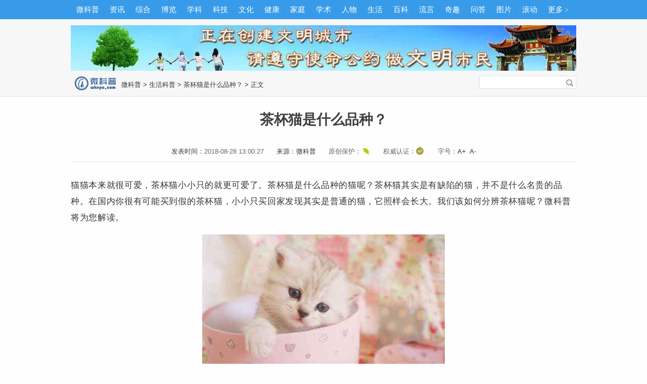

--- FILE ---
content_type: text/html
request_url: https://www.wkepu.com/zhishi/5498.html
body_size: 5795
content:
<!DOCTYPE html>
<html lang="zh-CN">
<head>
<meta charset="gbk">
<meta http-equiv="Content-Language" content="zh-CN">
<meta http-equiv="X-UA-Compatible" content="IE=edge,chrome=1">
<meta http-equiv="Cache-Control" content="public,max-age" />
<meta name="renderer" content="webkit">
<meta name="force-rendering" content="webkit">
<meta name="viewport" content="width=device-width,initial-scale=1.0,minimum-scale=1,maximum-scale=1">
<meta name="applicable-device" content="pc,mobile">
<title>茶杯猫是什么品种？-微科普</title>
<meta http-equiv="x-dns-prefetch-control" content="on">
<link rel="dns-prefetch" href="//cdn.wkepu.cn">
<link rel="dns-prefetch" href="//img.wkepu.cn">
<link rel="shortcut icon" href="//cdn.wkepu.cn/favicon.ico" type="image/x-icon">
<meta name="robots" content="max-image-preview:large" />
<meta name="HandheldFriendly" content="True" />
<meta name="MobileOptimized" content="width" />
<meta name="format-detection" content="telephone=no" />
<meta name="format-detection" content="email=no" />
<meta name="apple-mobile-web-app-capable" content="yes" />
<link rel="canonical" href="https://www.wkepu.com/zhishi/5498.html" />
<base href="https://www.wkepu.com/" />
<meta name="filetype" content="1">
<meta name="publishedtype" content="1">
<meta name="catalogs" content="wkepu">
<meta name="mediaid" content="微科普">
<link rel="stylesheet" type="text/css" href="//cdn.wkepu.cn/static/view.css" />
<!--[if lte IE 8]><link rel="stylesheet" type="text/css" media="all" href="https://cdn.wkepu.cn/static/view-ie.css" /><![endif]-->
<meta name="resource-type" content="document" />
<meta name="rating" content="general" />
<meta name="keywords" content="茶杯猫是什么品种？," />
<meta name="tags" content="茶杯猫是什么品种？," />
<meta name="page-topic" content="茶杯猫是什么品种？," />
<meta name="description" content="茶杯猫是什么品种？,猫猫本来就很可爱，茶杯猫小小只的就更可爱了。茶杯猫是什么品种的猫呢？茶杯猫其实是有缺陷的猫，并不是什么名贵的品种。在国内你很有可能买到假的茶杯猫，小小只买回家发现其实是普通的猫，它照样会长大。我们该如何分辨茶杯猫呢？..." />
<meta name="copyright" content="微科普" />
<meta name="author" content="微科普" />
<meta name="classification" content="wkepu" />
<meta name="wkepuabstract" content="猫猫本来就很可爱，茶杯猫小小只的就更可爱了。茶杯猫是什么品种的猫呢？茶杯猫其实是有缺陷的猫，并不是什么名贵的品种。在国内你很有可能买到假的茶杯猫，小小只买回家发现其实是普通的猫，它照样会长大。我们该如何分辨茶杯猫呢？" />
<link rel="bookmark" title="茶杯猫是什么品种？" href="https://www.wkepu.com/zhishi/5498.html" />
<meta property="og:locale" content="zh_CN" />
<meta property="og:type" content="article" />
<meta property="og:title" content="茶杯猫是什么品种？" />
<meta property="og:description" content="茶杯猫是什么品种？,猫猫本来就很可爱，茶杯猫小小只的就更可爱了。茶杯猫是什么品种的猫呢？茶杯猫其实是有缺陷的猫，并不是什么名贵的品种。在国内你很有可能买到假的茶杯猫，小小只买回家发现其实是普通的猫，它照样会长大。我们该如何分辨茶杯猫呢？..." />
<meta property="og:author" content="微科普" />
<meta property="og:url" content="https://www.wkepu.com/zhishi/5498.html" />
<meta property="og:image" content="https://img.wkepu.cn/p/20180828/e09abeb227893651d6ad3f72cfee4d28.jpg" />
<meta property="og:site_name" content="微科普" />
<meta property="og:category " content="生活科普" />
<meta property="og:release_date" content="2018-08-28 13:00:27"/>
<meta property="article:tag" content="茶杯猫是什么品种？," />
<meta property="article:section" content="生活科普" />
<meta property="article:published_time" content="2018-08-28T13:00:27+08:00" />
<meta property="article:published_first" content="微科普, https://www.wkepu.com/zhishi/5498.html" />
<meta property="bytedance:published_time" content="2018-08-28T13:00:27+08:00" />
<meta name="generator" content="微科普" />
<meta name="MSSmartTagsPreventParsing" content="True" />
<meta http-equiv="MSThemeCompatible" content="Yes" />
<meta name="application-name" content="微科普" />
<meta name="msapplication-tooltip" content="茶杯猫是什么品种？" />
<meta itemprop="name" content="茶杯猫是什么品种？" />
<meta itemprop="description" content="茶杯猫是什么品种？,猫猫本来就很可爱，茶杯猫小小只的就更可爱了。茶杯猫是什么品种的猫呢？茶杯猫其实是有缺陷的猫，并不是什么名贵的品种。在国内你很有可能买到假的茶杯猫，小小只买回家发现其实是普通的猫，它照样会长大。我们该如何分辨茶杯猫呢？..." />
<meta itemprop="keywords" content="茶杯猫是什么品种？," />
<meta itemprop="image" content="https://img.wkepu.cn/p/20180828/e09abeb227893651d6ad3f72cfee4d28.jpg" />
<meta itemprop="datePublished" content="2018-08-28 13:00:27" />
<meta itemprop="dateUpdate" content="2026-01-06 17:19:07" />
<link rel="prev" href="https://www.wkepu.com/zhishi/5460.html" title="有趣的科普小知识选集" /><link rel="next" href="https://www.wkepu.com/zhishi/5548.html" title="一见钟情需要多长时间？答案是不到三分之一秒" /><link rel="alternate" type="application/rss+xml" href="https://www.wkepu.com/e/web/?type=rss2&classid=51" title="微科普RSS" />
<link rel="search" type="application/opensearchdescription+xml" href="https://www.wkepu.com/opensearch.xml" title="微科普搜索" />
<script type="application/ld+json">{"@context":"https://schema.org","@type":"Article","headline":"茶杯猫是什么品种？","mainEntityOfPage":{"@type":"WebPage","@id":"https://www.wkepu.com/zhishi/5498.html"},"image":["https://img.wkepu.cn/p/20180828/e09abeb227893651d6ad3f72cfee4d28.jpg"],"author":{"@type":"Person","name":""},"publisher":{"@type":"Organization","name":"微科普","logo":{"@type":"ImageObject","url":"https://img.wkepu.cn/logo/200.png"}},"url":"https://www.wkepu.com/zhishi/5498.html","datePublished":"2018-08-28T13:00:27","dateCreated":"2018-08-28T13:00:27","dateModified":"2026-01-06T17:19:07","description":"茶杯猫是什么品种？ 猫猫本来就很可爱，茶杯猫小小只的就更可爱了。茶杯猫是什么品种的猫呢？茶杯猫其实是有缺陷的猫，并不是什么名贵的品种。在国内你很有可能买到假的茶杯猫，小小只买回家发现其实是普通的猫，它照样会长大。我们该如何分辨茶杯猫呢？……","aggregateRating":{"@type":"AggregateRating","ratingValue":"9","reviewCount":"2243","bestRating":"9","worstRating":"0"},"offers":{"@type":"Offer","price":0,"priceCurrency":"CNY","category":"free"}}</script>
</head>
<body>
<header role="banner"><div class="header"><ul><li class="logo"><div><a href="https://www.wkepu.com/">微科普知识</a></div></li><li class="menu"><a href="https://www.wkepu.com/sitemap/">导航</a></li></ul></div></header>
<nav><div class="nav" id="nav"><ul><li><a href="https://www.wkepu.com/">首页</a></li><li><a href="/zh/">综合</a></li><li><a href="/bl/">博览</a></li><li><a href="/zhishi/">知识</a></li><li><a href="/pic/">图片</a></li></ul></div></nav>
<div class="nav-pc"><div class="menu-pc"><div class="menu_a"><ul><li><a href="https://www.wkepu.com/">微科普</a></li><li><a href="https://www.wkepu.com/news/" target="_blank">资讯</a></li><li><a href="https://www.wkepu.com/zh/" target="_blank">综合</a></li><li><a href="https://www.wkepu.com/bl/" target="_blank">博览</a></li><li><a href="https://www.wkepu.com/xk/" target="_blank">学科</a></li><li><a href="https://www.wkepu.com/keji/" target="_blank">科技</a></li><li><a href="https://www.wkepu.com/wenhua/" target="_blank">文化</a></li><li><a href="https://www.wkepu.com/jiankang/" target="_blank">健康</a></li><li><a href="https://www.wkepu.com/jiating/" target="_blank">家庭</a></li><li><a href="https://www.wkepu.com/xs/" target="_blank">学术</a></li><li><a href="https://www.wkepu.com/renwu/" target="_blank">人物</a></li><li><a href="https://www.wkepu.com/zhishi/" target="_blank">生活</a></li><li><a href="https://www.wkepu.com/baike/" target="_blank">百科</a></li><li><a href="https://www.wkepu.com/baoliao/" target="_blank">流言</a></li><li><a href="https://www.wkepu.com/kexuewang/" target="_blank">奇趣</a></li><li><a href="https://www.wkepu.com/shiwangeweishenme/" target="_blank">问答</a></li><li><a href="https://www.wkepu.com/pic/" target="_blank">图片</a></li><li><a href="https://www.wkepu.com/roll/" target="_blank">滚动</a></li><li><a href="https://www.wkepu.com/sitemap/" target="_blank">更多﹥</a></li></ul></div></div>
<div class="gg"><i class="hengfu"></i></div><div class="s"><div class="logo"><a href="/"><i class="content_logo"></i></a></div>
<div class="wei" role="navigation"><a href="/">微科普</a>&nbsp;>&nbsp;<a href="/zhishi/">生活科普</a>&nbsp;&gt;&nbsp;<a href="https://www.wkepu.com/zhishi/5498.html" title="茶杯猫是什么品种？">茶杯猫是什么品种？</a><span class="m-none">&nbsp;&gt;&nbsp;正文</span></div>
<div class="so"><form class="searchform" id="form1" name="form1" action="https://www.wkepu.com/e/sch/index.php" target="_blank" method="get" role="search"><input type="text" class="search_input" name="keyboard" id="textfield" value="" /><input name="button" type="image" class="search_botton" id="button" src="https://cdn.wkepu.cn/static/img/skin/so.jpg" /></form></div></div></div>
<div class="main"><div class="content-pc"><div class="left"><h1 role="heading" aria-level="1" title="茶杯猫是什么品种？"><strong>茶杯猫是什么品种？</strong></h1>
<div class="view" role="contentinfo"><div class="lei"><span class="tips">发表时间：</span><span id="pubDate">2018-08-28 13:00:27</span><span class="pc-none"><br></span><span class="tips">来源：</span><span id="source"><a href='https://www.wkepu.com/' target=_blank>微科普</a></span><span class="minw"><br></span><span id="original">原创保护：<a href="/sitemap/yuanchuangbaohu.html" target="_blank"><i class="icon-ycrz" title="原创保护中"></i></a></span><span id="verify">权威认证：<a href="/sitemap/quanweirenzheng.html" target="_blank"><i class="icon-zjrz" title="本文已通过专家审阅认证"></i></a></span><span class="pc-none"><br><span class="verify-m"><a href="/sitemap/quanweirenzheng.html">权威认证</a></span>已通过专家认证<span class="minw"><br></span>&nbsp;&nbsp;&nbsp;<a href="/sitemap/yuanchuangbaohu.html"><i class="icon-ycrz"></i></a>已获得原创保护</span><span class="changefont">字号：<a onclick="doZoom('zoom',1); return false;">A+</a>&nbsp;&nbsp;<a onclick="doZoom('zoom',-1); return false;">A-</a></span></div></div>
<div class="c"><div class="cc2"><div id="zoom" role="article"><p>猫猫本来就很可爱，茶杯猫小小只的就更可爱了。茶杯猫是什么品种的猫呢？茶杯猫其实是有缺陷的猫，并不是什么名贵的品种。在国内你很有可能买到假的茶杯猫，小小只买回家发现其实是普通的猫，它照样会长大。我们该如何分辨茶杯猫呢？微科普将为您解读。</p>
<p style="text-align: center;"><img src="https://img.wkepu.cn/p/20180828/e09abeb227893651d6ad3f72cfee4d28.jpg" alt="茶杯猫是什么品种？" width="480" height="300" /></p>
<p><strong>茶杯猫简介</strong></p>
<p>茶杯猫也称迷你猫，就是像茶杯大小的猫咪，甚至可以将其放入茶杯中。茶杯猫是微型猫咪，体型通常只有普通猫咪的1/3至1/2大小，寿命比较短，在国际上并未得到承认，只是袖珍的小猫而已。无野生分布，习性与普通家猫相同。</p>
<p>茶杯猫并不是一个名贵的品种，而且，茶杯猫的存在也并没有被专业机构认可，所以，茶杯猫只不过是一种遗传缺陷导致体型长不大的猫咪，被人们挖掘出来当做茶杯猫来售卖。而国内所说的茶杯猫，很大一部分都是卖猫人的噱头，用幼体的猫咪充当茶杯猫，宣传说茶杯猫长不大，成年体型也就比幼体大一点，但其实真的买回去的话，很有可能就是普通的家猫。</p>
<p>如果说真的有茶杯体的小猫，在国外一些繁殖机构倒是可以找到，只是很可惜，这也并不是一种猫的品种，只是利用猫咪的基因缺陷，培育出来的而已，而且茶杯猫的身体状况不是很好，通常来说活的时间也不会很长，所以即使可以高价买到，也不建议饲养茶杯猫。</p>
<p><strong>茶杯猫怎么养</strong></p>
<p>在野生动物世界里，长毛的猫科动物总是只在冬天换毛，但是家猫由于终年被饲养在明亮和温暖的环境中，它们一整年都会换毛。因此，长毛猫需要每天梳理被毛两次，每次15～30分钟。否则毛就会缠结。如果不及时处理缠结的毛球，猫会十分疼痛，那么您就得找兽医给猫服用麻醉剂，然后将缠结的毛剃去。这样不仅猫会受苦，您还得破财！</p>
<p>茶杯猫多少钱一只茶杯猫的价格一般在5000以上，身体和其他指标都良好的茶杯猫可以达到1万元以上。茶杯猫的价格与生长的大小是有紧密关系的，自然是越迷你越小的自然价格也就越昂贵。但是，茶杯猫是利用猫咪的基因缺陷培育出来的而已，身体状况不是很好，通常来说活的时间也不会很长，所以即使可以高价买到，也不建议饲养茶杯猫。</p>
<p><strong>茶杯猫寿命有多久呢</strong></p>
<p>茶杯猫的寿命目前为止还没有一个确切的数据，但是可以肯定的是一定比普通的猫咪寿命短许多，造成这样的原因可能是由于培育过程中的遗传病、基因缺陷导致的。所以在培育茶杯猫的过程当中，肯定是牺牲了猫咪的某些基因和机能才使成年的猫咪也只有茶杯大小，茶杯猫的寿命也正是因为如此，才会比普通猫咪寿命短。</p><p class="pageLink"></p><p class="editor"><span class="tags"></span>责编：<span id="editor">微科普</span></p></div>
<div class="article-end"><span class="share-text"><a href="https://www.wkepu.com/"><i class="icon-wkepu"></i></a><h2 class="end-h2"><strong>茶杯猫是什么品种？</strong></h2>&nbsp;&nbsp;|&nbsp;&nbsp;责任编辑：<span id="editor">微科普</span></span>
<span class="share-button"><a rel="nofollow" class="s_weixin" onclick="openwindow('https://cdn.wkepu.cn/qrcode.html?url=https://www.wkepu.com/zhishi/5498.html','',300,300);" title="分享《茶杯猫是什么品种？》到微信">微信</a><a rel="nofollow" class="s_tsina" onclick="window.open('https://service.weibo.com/share/share.php?appkey=1942539434&title=【茶杯猫是什么品种？】猫猫本来就很可爱，茶杯猫小小只的就更可爱了。茶杯猫是什么品种的猫呢？茶杯猫其实是有缺陷的猫，并不是什么名贵的品种。在国内你很有可能买到假的茶杯猫，小小只买回家发现其实是普通的猫，它照样会长大。我们该如何分辨茶杯猫呢？...&url=https://www.wkepu.com/zhishi/5498.html&pic=https://img.wkepu.cn/p/20180828/e09abeb227893651d6ad3f72cfee4d28.jpg')" title="分享《茶杯猫是什么品种？》到微博">微博</a>
</span><span class="endfx">分享到：</span></div></div></div><h2 class="xgxw">&gt;相关科普知识</h2>
<div class="xgwz"><ul><li><a href="https://www.wkepu.com/zhishi/5498.html" target="_blank" rel="bookmark">茶杯猫是什么品种？</a></li><!----><li><a href="https://www.wkepu.com/zhishi/5460.html" target="_blank" rel="bookmark">有趣的科普小知识选集</a></li><!----><!----><li><a href="https://www.wkepu.com/zhishi/5548.html" target="_blank" rel="bookmark">一见钟情需要多长时间？答案是不到三分之一秒</a></li><!----></ul></div></div></div>
<div id="clear"></div>
<div class="bbg"><div class="Copyright"><div class="footer" id="divFooter"><p class="bq"><a rel="noopener nofollow" href="/about/" target="_blank">关于微科普</a> - <a rel="noopener nofollow" href="/about/lx.html" target="_blank">联系我们</a> - <a rel="noopener nofollow" href="/open/" target="_blank">开放平台</a> - <a rel="noopener nofollow" href="/about/sm.html" target="_blank">法律声明</a> - <a rel="noopener nofollow" href="/about/xqbd.html" target="_blank">投稿指南</a> - <a rel="noopener nofollow" href="/about/tousu.html" target="_blank">投诉指引</a> - <a rel="noopener nofollow" href="/about/zhuanzai.html" target="_blank">内容转载</a> - <a rel="noopener nofollow" href="/e/tool/feedback/?bid=1" target="_blank">意见反馈</a> - <a rel="noopener nofollow" href="/about/zc.html" target="_blank">会员服务</a> - <a rel="noopener nofollow" href="/about/help.html" target="_blank">帮助中心</a> - <a href="/sitemap/" target="_blank">网站导航</a> - <a href="/m/" target="_blank">移动端版本</a></p><p class="bq"><span class="footer-bq"><a rel="nofollow" target="_blank" href="/sitemap/sbzcz.html"><i class="icon-wkepu"></i>微科普&reg;第39793093号</a>&nbsp;&nbsp;&nbsp;&nbsp;&nbsp;<a rel="nofollow" target="_blank" href="/sitemap/ypzg.html"><i class="icon-yao"></i>互联网药品信息服务资格证&nbsp;(京)-非经营性-2019-0141</a>&nbsp;&nbsp;&nbsp;&nbsp;&nbsp;<a rel="nofollow" target="_blank" href="/about/zwh.pdf"><i class="icon-yzrz"></i>微科普专家委员会指导</a>&nbsp;&nbsp;&nbsp;&nbsp;&nbsp;<a rel="nofollow" target="_blank" href="/sitemap/shzzrz.html"><i class="icon-shzz"></i>上合组织认证</a></span></p><p class="bq"><span class="footer-bq"><a rel="nofollow" target="_blank" href="/sitemap/wa.html"><i class="icon-wa"></i>京公网安备11010802029361号</a>&nbsp;&nbsp;&nbsp;&nbsp;&nbsp;&nbsp;&nbsp;<a rel="nofollow" target="_blank" href="/sitemap/icp.html"><i class="icon-icp"></i>京ICP备19032535号-6</a>&nbsp;&nbsp;&nbsp;&nbsp;&nbsp;&nbsp;&nbsp;<a rel="nofollow" target="_blank" href="/sitemap/zuopin.html"><i class="icon-c"></i>京作登字-2019-F-01042693</a></span></p><p class="bq"><span class="footer-bq">&copy; 2011-2026&nbsp;<a href="https://www.wkepu.com/">微科普</a>&nbsp;版权所有</span></p></div></div></div><div class="channel"><div class="channel-title"><a title="茶杯猫是什么品种？的相关内容" class="left">相关科普知识</a></div><div class="active"><ul class="dateul"><li><a href="https://www.wkepu.com/zhishi/5498.html">茶杯猫是什么品种？</a></li><!----><li><a href="https://www.wkepu.com/zhishi/5460.html">有趣的科普小知识选集</a></li><!----><!----><li><a href="https://www.wkepu.com/zhishi/5548.html">一见钟情需要多长时间？答案是不到三分之一秒</a></li><!----></ul></div></div>
<div class="footer footer-index" role="contentinfo"><p class="top"><a href="/about/" target="_self">关于</a> | <a rel="noopener nofollow" href="/about/lx.html" target="_self">联系</a> | <a href="/s/" target="_self">搜索</a> | <a href="https://www.wkepu.com/sitemap/" target="_self">导航</a> | <a rel="noopener nofollow" href="/e/tool/feedback/?bid=1" target="_self">反馈</a></p>
<p>&copy;&nbsp;2011-2026 微科普&nbsp;版权所有</p><p><i class="icon-icp"></i>京ICP备19032535号-6</p><p><i class="icon-yao"></i>(京)-非经营性-2019-0141</p><p><i class="icon-wa"></i>京公网安备11010802029361号</p></div></div>
<div id="backTop"><span hidefocus="true"><a rel="nofollow" title="返回顶部" class="scrolltopa"></a></span></div>
<script src="//cdn.wkepu.cn/static/view.js" type="text/javascript" async="async"></script><script src="//cdn.wkepu.cn/static/ajax-wx.js"></script><script type="text/javascript" defer="defer">function doZoom(obj_target,size){var elem = document.getElementById(obj_target),defaultSize = elem.style.fontSize || 16;if ( size > 0 ) {elem.style.fontSize = (parseInt(defaultSize) + 2) + "px";};if ( size < 0 ) {elem.style.fontSize = (parseInt(defaultSize) - 2) + "px";};};
var url=encodeURIComponent(location.href); $.ajax({type : "get",url : "https://www.wkepu.com/api/sdk.php?url="+url,dataType : "jsonp",jsonp: "callback",jsonpCallback:"success_jsonpCallback",success : function(data){wx.config({debug: false,appId: data.appId,timestamp: data.timestamp,nonceStr: data.nonceStr,signature: data.signature,jsApiList: [ "onMenuShareTimeline","onMenuShareAppMessage","onMenuShareQQ", ]});},error:function(data){ }});wx.ready(function (){var shareData = {title: '茶杯猫是什么品种？',desc: '猫猫本来就很可爱，茶杯猫小小只的就更可爱了。茶杯猫是什么品种的猫呢？茶杯猫其实是有缺陷的猫，并不是什么名贵的品种。在国内你很有可能买到假的茶杯猫，小小只买回家发现其实是普通的猫，它照样会长大。我们该如何分辨茶杯猫呢？',link:'https://www.wkepu.com/zhishi/5498.html',imgUrl: 'https://img.wkepu.cn/p/20180828/e09abeb227893651d6ad3f72cfee4d28.jpg'};wx.onMenuShareAppMessage(shareData);wx.onMenuShareTimeline(shareData);wx.onMenuShareQQ(shareData);});window.onload = function(){var agent = navigator.userAgent.toLowerCase();if (agent.match(/MicroMessenger/i) != "micromessenger") {return false;}if (typeof WeixinJSBridge == "undefined") {if ( document.addEventListener ) {document.addEventListener('MenuShareTimeline', WeiXinShareBtn, false);} else if (document.attachEvent){document.attachEvent('MenuShareTimeline', WeiXinShareBtn);document.attachEvent('onMenuShareTimeline', WeiXinShareBtn);}} else {}};</script>
</body>
</html>

--- FILE ---
content_type: text/html; charset=UTF-8
request_url: https://www.wkepu.com/api/sdk.php?url=https%3A%2F%2Fwww.wkepu.com%2Fzhishi%2F5498.html&callback=success_jsonpCallback&_=1769754279217
body_size: 11
content:
success_jsonpCallback({"appId":"wx191c2bb7610f35fe","timestamp":1769754279,"nonceStr":"Dq6FddtOczSZd1hD","signature":"d4ebd01a90031564235001412a84e17900cc38af","url":"https:\/\/www.wkepu.com\/zhishi\/5498.html"})